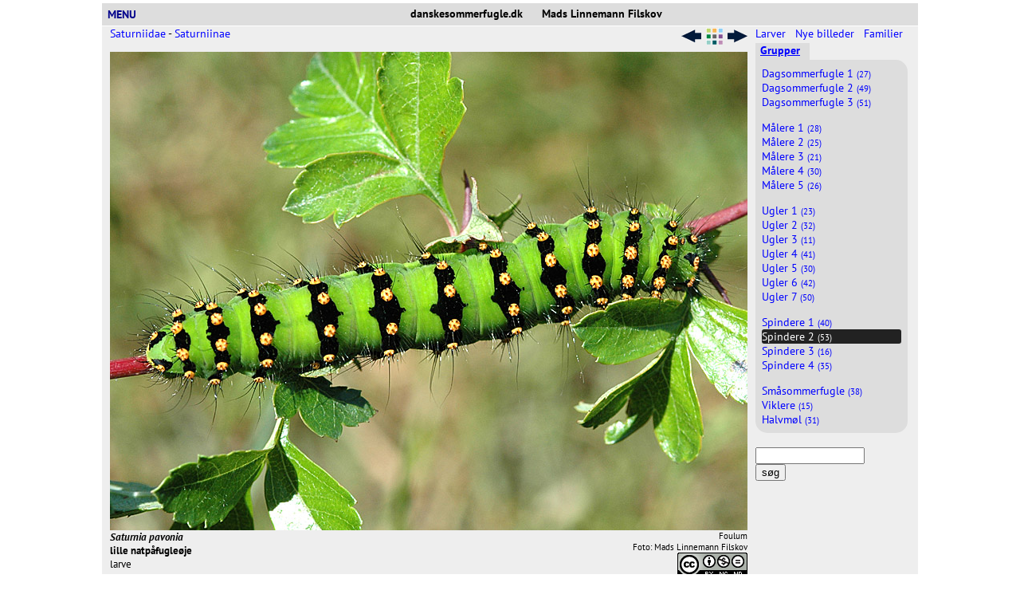

--- FILE ---
content_type: text/html; charset=utf-8
request_url: https://danskesommerfugle.dk/sommerfugle/billede1.php?imgID=526&liste=grp
body_size: 2405
content:
<!DOCTYPE html PUBLIC "-//W3C//DTD XHTML 1.0 Transitional//EN"
"http://www.w3.org/TR/xhtml1/DTD/xhtml1-transitional.dtd">
<html>
<head>
<meta http-equiv="content-type" content="text/html; charset=UTF-8" >
<TITLE>stort billede</TITLE>
<meta name="generator" content="Bluefish 2.2.15fp" >
<!--[if IE]>
  <style type="text/css" media="screen">
  body {behavior: url(../uses/csshover.htc);}
  </style>
  <![endif]-->
<link href='https://fonts.googleapis.com/css?family=PT+Sans:regular,italic,bold,bolditalic' rel='stylesheet' type='text/css'>
<LINK REL=STYLESHEET TYPE="text/css" HREF="../gaestebog/gbog-ting/stil.css">
<LINK REL=STYLESHEET TYPE="text/css" HREF="../uses/style.css">

<link rel="icon" href="../sommerfugle/grafik/favicon.ico">
<link rel="SHORTCUT ICON" href="../sommerfugle/grafik/favicon.ico">

</head>
<body><div align="center"><DIV class='mainBoks1'>
<div align='center' class='topbar1'>

<div id='navbar'><ul class='niveau1'>
<li class='sub'><a href='../sommerfugle/sommerfugl.php'>MENU &nbsp;&nbsp;&nbsp;</a>

<ul class='niveau2'>
<li><a href='../sommerfugle/sommerfugl.php'>Forside</a></li>
	  
	     
	     <li><A HREF='../sommerfugle/bygning.php'>Sommerfuglenes bygning</A></li>
	     <li><A HREF='../sommerfugle/stadier.php'>Sommerfuglenes udviklingsstadier</A></li>
	     <li><A HREF='../sommerfugle/sommerfuglegrupper.php'>Oversigt over sommerfuglegrupperne</A></li>
	     <li><a href='../sommerfugle/gallerioversigt.php'>Billeder</a></li>
	     <li><a href='../sommerfugle/soeg.php'>Søg sommerfugl</a></li>
	     <li><a href='../sommerfugle/sommerfugllinks.php'>Links</a></li>
	     <li><a href='../sommerfugle/bogliste.php'>Bøger</a></li>
	     <li><a href='../gaestebog/gbog.php'>Gæstebog</a></li>
	     <li><a href='../gaestebog/kontakt.php?id=0'>Kontakt</a></li>
 
	
	  </ul>   </li></ul>
danskesommerfugle.dk  &nbsp;&nbsp;&nbsp;&nbsp; Mads Linnemann Filskov
</div>
</div>
<DIV class='siden'><script src="https://ajax.googleapis.com/ajax/libs/jquery/2.1.4/jquery.min.js"></script>
<script type="text/javascript" >
 $(document).ready(function() {      
 
           
               $('#viskort').show();
               $('#skjulkort').hide();
               $('#kort').hide();
            $('#viskort').click(function(){
               $('#viskort').hide();
               $('#skjulkort').show();
               $('#kort').show();


            });
            $('#skjulkort').click(function(){
               $('#skjulkort').hide();
               $('#viskort').show();
               $('#kort').hide();

  

            }); 
           
}); 

</script>
<DIV class='indhold1'><DIV><A HREF='galleri.php?familie=Saturniidae'>Saturniidae</A>&nbsp;-&nbsp;<A HREF='galleri.php?underfamilie=Saturniinae'>Saturniinae</A><SPAN class='navibox'><A HREF='billede.php?imgID=537&liste=grp'><img src='grafik/tilbagepil1.gif' border='0' width='25' height='25' ></A>
<A HREF='galleri.php?grp=spi2'><img src='grafik/oversigt1.gif' border='0' width='25' height='25'></A>
<A HREF='billede.php?imgID=514&liste=grp'><img src='grafik/frempil1.gif' border='0' width='25' height='25' ></A></SPAN></DIV>
<p class='flydestop'></p><DIV><A HREF='billede.php?imgID=526&liste=grp'><A HREF='billede.php?imgID=526&liste=grp'><img  src="image.php?pic=billeder/pavonia4.jpg&b=800&h=600" WIDTH=800 HEIGHT=600 ALT='Saturnia&nbsp;pavonia' TITLE='Saturnia&nbsp;pavonia'></A></DIV>
<span class='flydestop'></span><DIV><div class='imgtxtbox'><B><I>Saturnia&nbsp;pavonia</I><BR>lille natpåfugleøje</B><BR>larve</div> <div class='creditbox'>Foulum<BR>Foto: Mads Linnemann Filskov<br><a rel="license" href="https://creativecommons.org/licenses/by-nc-nd/4.0/deed.da" target="_blank"><img alt="Creative Commons licens" style="border-width:0" src="https://i.creativecommons.org/l/by-nc-nd/2.5/dk/88x31.png" /></a><span xmlns:dct="https://purl.org/dc/terms/" href="https://purl.org/dc/dcmitype/StillImage" rel="dct:type"></span></div></DIV>
<p class='flydestop'></p><DIV><br><a href='http://ukmoths.org.uk/species/saturnia-pavonia' target='_blank'><img src='grafik/ukflag.gif' border='0' width='22' height='13' alt=''>&nbsp;UK MOTHS</a><BR>
<a href='http://www2.nrm.se/en/svenska_fjarilar/s/saturnia_pavonia.html' target='_blank'><img src='grafik/svflag.gif' border='0' width='22' height='13' alt=''>&nbsp;Svenska fjãrilar</a><BR>
<a href='http://www.leps.it/indexjs.htm?SpeciesPages/SaturPavon.htm' target='_blank'><img src='grafik/itflag.gif' border='0' width='22' height='13' alt=''>&nbsp;Moths and Butterflies of Europe and North Africa</a><BR>
<a href='http://www.lepiforum.de/cgi-bin/lepiwiki.pl?Saturnia_pavonia' target='_blank'><img src='grafik/tyflag.gif' border='0' width='22' height='13' alt=''>&nbsp;Lepiwiki </a><BR>
<a href='https://www.naturbasen.dk/art?id=849' target='_blank'><img src='grafik/dkflag.gif' border='0' width='22' height='13' alt=''>&nbsp;Naturbasen<BR>
</a><BR>
</DIV>
<br><DIV><div class='menuimg'><A HREF='billede.php?imgID=537&liste=grp'><img class='musover' src="image.php?pic=billeder/pavonia5.jpg&b=108&h=81" WIDTH=108 HEIGHT=81></A></div>
<div class='menuimgfokus'><A HREF='billede.php?imgID=526&liste=grp'><img class='musover' src="image.php?pic=billeder/pavonia4.jpg&b=108&h=81" WIDTH=108 HEIGHT=81></A></div>
<div class='menuimg'><A HREF='billede.php?imgID=514&liste=grp'><img class='musover' src="image.php?pic=billeder/pavonia3.jpg&b=108&h=81" WIDTH=108 HEIGHT=81></A></div>
<div class='menuimg'><A HREF='billede.php?imgID=513&liste=grp'><img class='musover' src="image.php?pic=billeder/pavonia2.jpg&b=108&h=81" WIDTH=108 HEIGHT=81></A></div>
<div class='menuimg'><A HREF='billede.php?imgID=497&liste=grp'><img class='musover' src="image.php?pic=billeder/pavonia1.jpg&b=108&h=81" WIDTH=108 HEIGHT=81></A></div>
<div class='menuimg'><A HREF='billede.php?imgID=50&liste=grp'><img class='musover' src="image.php?pic=billeder/pavonia.jpg&b=108&h=81" WIDTH=108 HEIGHT=81></A></div>
</DIV></DIV><DIV class='menu'>
<div class='menubar'><A HREF='billeder.php?liste=larve'>Larver&nbsp;</A>&nbsp;&nbsp;<A HREF='billeder.php?liste=ny'>Nye&nbsp;billeder&nbsp;</A></span>&nbsp;&nbsp;<A HREF='billede1.php?imgID=526&liste=fam'>Familier&nbsp;</A></div>
<div class='menubar'><span class='faneblad'><A HREF='billede1.php?imgID=526&liste=grp'><strong><u>Grupper</u></strong>&nbsp;</A>&nbsp;&nbsp;</div>
<div class='menuboks'><A HREF='galleri.php?grp=dag1'>Dagsommerfugle&nbsp;1&nbsp;<span class='antal'>(27)<BR></span></A>
<A HREF='galleri.php?grp=dag2'>Dagsommerfugle&nbsp;2&nbsp;<span class='antal'>(49)<BR></span></A>
<A HREF='galleri.php?grp=dag3'>Dagsommerfugle&nbsp;3&nbsp;<span class='antal'>(51)<BR><BR></span></A>
<A HREF='galleri.php?grp=mal1'>M&aring;lere&nbsp;1&nbsp;<span class='antal'>(28)<BR></span></A>
<A HREF='galleri.php?grp=mal2'>M&aring;lere&nbsp;2&nbsp;<span class='antal'>(25)<BR></span></A>
<A HREF='galleri.php?grp=mal3'>M&aring;lere&nbsp;3&nbsp;<span class='antal'>(21)<BR></span></A>
<A HREF='galleri.php?grp=mal4'>M&aring;lere&nbsp;4&nbsp;<span class='antal'>(30)<BR></span></A>
<A HREF='galleri.php?grp=mal5'>M&aring;lere&nbsp;5&nbsp;<span class='antal'>(26)<BR><BR></span></A>
<A HREF='galleri.php?grp=ugl1'>Ugler&nbsp;1&nbsp;<span class='antal'>(23)<BR></span></A>
<A HREF='galleri.php?grp=ugl2'>Ugler&nbsp;2&nbsp;<span class='antal'>(32)<BR></span></A>
<A HREF='galleri.php?grp=ugl3'>Ugler&nbsp;3&nbsp;<span class='antal'>(11)<BR></span></A>
<A HREF='galleri.php?grp=ugl4'>Ugler&nbsp;4&nbsp;<span class='antal'>(41)<BR></span></A>
<A HREF='galleri.php?grp=ugl5'>Ugler&nbsp;5&nbsp;<span class='antal'>(30)<BR></span></A>
<A HREF='galleri.php?grp=ugl6'>Ugler&nbsp;6&nbsp;<span class='antal'>(42)<BR></span></A>
<A HREF='galleri.php?grp=ugl7'>Ugler&nbsp;7&nbsp;<span class='antal'>(50)<BR><BR></span></A>
<A HREF='galleri.php?grp=spi1'>Spindere&nbsp;1&nbsp;<span class='antal'>(40)<BR></span></A>
<A HREF='galleri.php?grp=spi2'><span class='fremhaev'>Spindere&nbsp;2&nbsp;<span class='antal'>(53)<BR></span></span></A>
<A HREF='galleri.php?grp=spi3'>Spindere&nbsp;3&nbsp;<span class='antal'>(16)<BR></span></A>
<A HREF='galleri.php?grp=spi4'>Spindere&nbsp;4&nbsp;<span class='antal'>(35)<BR><BR></span></A>
<A HREF='galleri.php?grp=micr'>Sm&aring;sommerfugle&nbsp;<span class='antal'>(38)<BR></span></A>
<A HREF='galleri.php?grp=vik'>Viklere&nbsp;<span class='antal'>(15)<BR></span></A>
<A HREF='galleri.php?grp=pyr'>Halvmøl&nbsp;<span class='antal'>(31)<BR></span></A>
</div>
<p class="flydestop"></p>
<br>


<FORM METHOD=POST ACTION=soeg.php>
<input type="TEXT" name="findtekst" size="15">
<INPUT TYPE=SUBMIT VALUE=s&oslash;g>
</FORM>

</DIV></div>
<p class='flydestop'>
<br>
</div></div></body>
</html>


--- FILE ---
content_type: text/css
request_url: https://danskesommerfugle.dk/gaestebog/gbog-ting/stil.css
body_size: 804
content:
/* ubuntu-regular - latin */
@font-face {
  font-family: 'Ubuntu';
  font-style: normal;
  font-weight: 400;
  src: local(''),
       url('../../fonts/ubuntu-v19-latin-regular.woff2') format('woff2'), /* Chrome 26+, Opera 23+, Firefox 39+ */
       url('../../fonts/ubuntu-v19-latin-regular.woff') format('woff'); /* Chrome 6+, Firefox 3.6+, IE 9+, Safari 5.1+ */
}
/* cousine-regular - latin */
@font-face {
  font-family: 'Cousine';
  font-style: normal;
  font-weight: 400;
  src: local(''),
       url('../../fonts/cousine-v23-latin-regular.woff2') format('woff2'), /* Chrome 26+, Opera 23+, Firefox 39+ */
       url('../../fonts/cousine-v23-latin-regular.woff') format('woff'); /* Chrome 6+, Firefox 3.6+, IE 9+, Safari 5.1+ */
}
body{background-color:#ffffff}

.gbog-baggrund{
	
	}
.gbog-top{
	background-color:#FFDDBB;
	border-style: solid;
	border-width: 1px;
	border-color: black;
	border-bottom: none;
	text-align: left;
	padding: 5px;
	}
.traad-top{
	background-color:#AFD489;
	border-style: solid;
	border-width: 1px;
	border-color: black;
	border-bottom: none;
	text-align: left;
	padding: 5px;
	}	
.gbog-bund{
	text-align: left;
	border-style: solid;
	border-width: 1px;
	border-color: black;
	background-color:#dddddd;
	
	}
.gbog-indhold{
	text-align: left;
	
	padding: 5px;
		}	
.kommentar-bund{
	text-align: right;
	background-color:#eeeeee;
	padding: 5px;
	}	
.captcha_bg {
	text-align: left;
	border-style: solid;
	border-width: 1px;
	border-color: black;
	border-bottom: none;
	background-color:#eeeeee;
	padding: 5px;

}	
	
.code{
	font-family: 'Cousine', 'Courier';
	font-size: 12px;
	}
.code1 {
     width: 125px;
     float: left;
     padding: 5px;
     font-family: 'Cousine', 'Courier';
     font-size: 10px;
    
     }  
form p {
 width: 550px;
 clear: both;
 }
.label {
width: 230px;
float: left;
text-align: right;
padding-right: 5px;
 }
.bredlabel {
width: 200px;	
 float: left;
 } 
 
form p input {
 font-family: 'Ubuntu', Verdana, arial, , serif;
 float: left;
 }	
 
form p textarea {
 font-family: 'Cousine', 'Courier';
 font-size: 12px;
 float: left;
 }	 

			
	
	
.fejlboks{
	text-align: left;
	border-style: solid;
	border-width: 1px;
	border-color: black;
	background-color:#FFFFBB;
	padding: 5px;
	}	
.gbformular{
	
	border-style: solid;
	border-width: 1px;
	border-color: black;
	border-radius: 5px;
	background-color:#D3DEDF;
	padding: 5px;
	padding-bottom: 15px;

	}	
	
.legend{
	border-radius: 5px;
   background-color:#E2EAEC;
   padding: 5px;
   margin-bottom: 10px;
  }	

	
.nav_venstre{
	width: 200px;
	float: left;
	text-align: left;
	}
.nav_center{
	width: 210px;
	float: left;
	text-align: center;
	}
.nav_hoejre{
	width: 200px;
	float: right;
	text-align: right;
	}			

.doedt-link{color:#dddddd}

a.slet{color:#ff0000;font-size:9px;}

.righttext{float: right;
text-align: right;}

.gbogbillede{
	
		text-align: center;
		padding: 8px;
		}
.fejltxt{
	font-size: 11px;
	color: red;
	}
.thumb{
	
   height: 155px;
   
	float: left;
	padding: 5px;
	margin: 5px;
	background-color: beige;
	}	
.thumb_db{
	
	height:155px;
	
	float: left;
	padding: 5px;
	margin: 5px;
	background-color: lightgreen;
	}		



--- FILE ---
content_type: text/css
request_url: https://danskesommerfugle.dk/uses/style.css
body_size: 2346
content:
/* pt-sans-regular - latin */
@font-face {
  font-family: 'PT Sans';
  font-style: normal;
  font-weight: 400;
  src: local(''),
       url('../fonts/pt-sans-v16-latin-regular.woff2') format('woff2'), /* Chrome 26+, Opera 23+, Firefox 39+ */
       url('../fonts/pt-sans-v16-latin-regular.woff') format('woff'); /* Chrome 6+, Firefox 3.6+, IE 9+, Safari 5.1+ */
}

/* pt-sans-italic - latin */
@font-face {
  font-family: 'PT Sans';
  font-style: italic;
  font-weight: 400;
  src: local(''),
       url('../fonts/pt-sans-v16-latin-italic.woff2') format('woff2'), /* Chrome 26+, Opera 23+, Firefox 39+ */
       url('../fonts/pt-sans-v16-latin-italic.woff') format('woff'); /* Chrome 6+, Firefox 3.6+, IE 9+, Safari 5.1+ */
}

/* pt-sans-700 - latin */
@font-face {
  font-family: 'PT Sans';
  font-style: normal;
  font-weight: 700;
  src: local(''),
       url('../fonts/pt-sans-v16-latin-700.woff2') format('woff2'), /* Chrome 26+, Opera 23+, Firefox 39+ */
       url('../fonts/pt-sans-v16-latin-700.woff') format('woff'); /* Chrome 6+, Firefox 3.6+, IE 9+, Safari 5.1+ */
}

/* pt-sans-700italic - latin */
@font-face {
  font-family: 'PT Sans';
  font-style: italic;
  font-weight: 700;
  src: local(''),
       url('../fonts/pt-sans-v16-latin-700italic.woff2') format('woff2'), /* Chrome 26+, Opera 23+, Firefox 39+ */
       url('../fonts/pt-sans-v16-latin-700italic.woff') format('woff'); /* Chrome 6+, Firefox 3.6+, IE 9+, Safari 5.1+ */
}
/* pt-serif-regular - latin */
@font-face {
  font-family: 'PT Serif';
  font-style: normal;
  font-weight: 400;
  src: local(''),
       url('../fonts/pt-serif-v16-latin-regular.woff2') format('woff2'), /* Chrome 26+, Opera 23+, Firefox 39+ */
       url('../fonts/pt-serif-v16-latin-regular.woff') format('woff'); /* Chrome 6+, Firefox 3.6+, IE 9+, Safari 5.1+ */
}

/* pt-serif-italic - latin */
@font-face {
  font-family: 'PT Serif';
  font-style: italic;
  font-weight: 400;
  src: local(''),
       url('../fonts/pt-serif-v16-latin-italic.woff2') format('woff2'), /* Chrome 26+, Opera 23+, Firefox 39+ */
       url('../fonts/pt-serif-v16-latin-italic.woff') format('woff'); /* Chrome 6+, Firefox 3.6+, IE 9+, Safari 5.1+ */
}

/* pt-serif-700 - latin */
@font-face {
  font-family: 'PT Serif';
  font-style: normal;
  font-weight: 700;
  src: local(''),
       url('../fonts/pt-serif-v16-latin-700.woff2') format('woff2'), /* Chrome 26+, Opera 23+, Firefox 39+ */
       url('../fonts/pt-serif-v16-latin-700.woff') format('woff'); /* Chrome 6+, Firefox 3.6+, IE 9+, Safari 5.1+ */
}

/* pt-serif-700italic - latin */
@font-face {
  font-family: 'PT Serif';
  font-style: italic;
  font-weight: 700;
  src: local(''),
       url('../fonts/pt-serif-v16-latin-700italic.woff2') format('woff2'), /* Chrome 26+, Opera 23+, Firefox 39+ */
       url('../fonts/pt-serif-v16-latin-700italic.woff') format('woff'); /* Chrome 6+, Firefox 3.6+, IE 9+, Safari 5.1+ */
}

A  {text-decoration: none;}

A:link {color: blue;}

A:active {color: green;}

A:visited {color: blue;}

A:hover {color: red;
         background:white;}

.jsinfo {
	color: red;
	background-color:#F2E116;
	border-style: solid;
	border-width: 1px;
	border-color: black;
	text-align: left;
	padding: 5px;
}
.jsinfo-h {
display: none;
}      
div#forsidemenu {
width: 160px;	

	}

div#forsidemenu ul {

padding-left: 1px;
	}

div#forsidemenu li {
font-size: 13 px;
font-weight: bold;
list-style: none;
line-height:1.2em;
padding: 0.5em;
z-index:0;

	}
 
 div#forsidemenu li a{
	
	display:block; text-decoration:none; 
  width:auto; margin:0;
font-weight: bold;
z-index:0;
	}
	
div#navbar {

  font-weight: bold;	
  background-color:#DDDDDD;
  float:left; 
  width:100%; 
  height: auto;
  margin:0 0 0 0;
  padding:0.25em 0 0 0;
  border-top: solid 4px white;
  border-bottom: solid 1px white;
  height: auto;
 z-index:5;
  }

div#navbar ul {
  background-color:#505c5a;
   margin:0; padding:0; list-style:none;
  z-index:5;
  color:#fff;}
div#navbar li { 
  position:relative; 
  width:auto;
  line-height:1.5em;
  margin:0; 
  padding:0; 
  list-style:none; float:left;
  border-bottom:none;
   z-index:5;
  
  }
div#navbar li a {
  color:darkblue;

  } 
div#navbar li:hover a {
  background-color: black;
  color:#fff;}
div#navbar li.sub a {
  background-image:url(arrow1.gif);
  background-image:none;
  background-position:97% center;
  background-repeat:no-repeat;
}
div#navbar li.sub a:hover {
  background-image:url(arrow1.gif);
  background-image:none;
  background-position:97% center;
  background-repeat:no-repeat;
  }
div#navbar li.sub li a {
  text-align: left;	
  background-image:none;
  background-color:#DDD;
  color:darkblue;}
div#navbar li.sub li a:hover {
  background-image:none;
  background-color:#FFF;
  color:maroon;}
div#navbar li.sub li.sub a {
  background-image:url(arrow1.gif);
  
  background-position:97% center;
  background-repeat:no-repeat;
  background-color:#DDD;
  color:#fff;}
div#navbar li.sub li.sub ul.niveau3 li a {
  background-image:none;}
div#navbar li.sub li.sub ul.niveau3 li a hover{
  background-image:none;}

div#navbar li.sub li.sub a:hover {
	background-image:url(arrow2.gif);
	background-position:97% center;
  background-repeat:no-repeat;
  background-color:#939d92;
  color:#fff;}
div#navbar ul li a { display:block; text-decoration:none; 
  padding:0.0em 0.5em 0.25em 0.5em; width:auto; margin:0;   
  z-index:2;}
div#navbar ul a {width:auto;}
div#navbar ul ul {display:none;position:absolute;width:14em;}
div#navbar ul ul li {border-bottom:1px solid darkblue;
  border-left:1px solid darkblue;
  border-right:1px solid darkblue;
  margin-left:-1px;
  width:14em;}
div#navbar ul.niveau1 li.sub:hover ul.niveau2 {border-top:1px solid darkblue;}
div#navbar ul.niveau1 li.sub:hover ul.niveau2,
div#navbar ul.niveau2 li.sub:hover ul.niveau3 {display:block;}
div#navbar ul.niveau2 {top:1.5em; left:0;}
div#navbar ul.niveau3 {top:5px; left:14em;border:1px solid #83C28D;}

div#navbar ul ul {display:none;position:absolute;width:14em;
z-index:4;}	


BODY {background-color:#FFFFFF;
font-family: 'PT Sans',Verdana,Arial,Helvetica;
   }
	 

 
 
      

P  {
	font-size: 14px;
	
	}
H2 {
	font-size: 15px;
    font-weight:bold; 
    }
    
H1 {height: 50px;

    font-size: 17px;

    font-weight:bold;
   }



H3 {font-size: 17px;
    font-weight:bold;
    
    }

		
.mainBoks {
	width: 640px;
	height: auto;
	font-family: 'PT Sans',Verdana,Arial,Helvetica;
   font-size: 14px; 
	background-color:#EEEEEE;
	}
.mainBoks1 {
	width: 1024px;
	font-family: 'PT Sans',Verdana,Arial,Helvetica;
   font-size: 14px;
	background-color:#EEEEEE;
	}	
	
.mainBoks2 {
	width: auto;
	font-family: 'PT Sans',Verdana,Arial,Helvetica;
   font-size: 14px;
	background-color:#EEEEEE;
	}		
.topbar {
	position: fixed;
	top: 0px;
	
	height: auto;
	width: 640px;
	
	z-index: 4;
	}
.topbar1 {
	position: fixed;
	top: 0px;
	height: auto;
	
	width: 1024px;
	
	z-index: 4;
	}	
.siden {

	padding-left: 10px;
	padding-right:  10px;
	padding-bottom: 10px;
	padding-top: 25px;
	text-align: left;
	background-color:#EEEEEE;
	z-index:0;
	}
.billedtekst {font-size: 12px;}



.antal {font-size: 11px;}

.fremhaev {	

    display: block;
    border-radius: 3px;
    width:175px; 
    color:white;
    background-color: #222222;}
.fremhaev:hover{	
    color:white;
    background-color: #888888;}



P.billedtekst1 {font-size: 12px;

                color:black;

                background-color:#EEEEEE;

                padding: 10px;        

}

P.menulink {font-size: 12px; 

            font-style:italic;

            color: #000099;}

B {font-weight: bold;}			

#pos1 {position: absolute;

       top:60px;

       left:200px;

       z-index: 1;

       }		

#pos2 {position: absolute;

       top:400px;

       left:25px;

       z-index: 2;

       }		

#pos3 {position: absolute;

       top:360px;

       left:200px;

       z-index: 3;

       }		

#pos4 {position: absolute;

       top:60px;

       left:25px;

       z-index:3;

      }

#pos5 {position: absolute;

       top:115px;

       left:25px;

       z-index:3;

      }

#pos6 {position: absolute;

       top:228px;

       left:305px;

       z-index:3;

      }

#pos7 {position: absolute;

       top:270px;

       left:25px;

       z-index:3;

      }

#pos8 {position: absolute;

       top:50px;

       left:300px;

       z-index: 1;

       }		

.box {position: absolute;

      background-color: #EEEEEE;

      top: 20px

      left: 25px;

      z-index: 3;

      }

.farvetekst {
	color: Red;
}	
.ikkefundetfarve {
   color: #AA0000;
}   
.andetnavn {
   color: green;
}
.ikkeokart {
   background-color: #EEAAAA;
}
.bgnytID {
   background-color: #FF00AA;
}
.box_right {
	float: right;
	padding: 10px;
	}
.box_left {
	float: left;
	margin-right: 15px;
	padding-bottom: 5px;
	}	
.forsidebillede {
	float: left;
	margin-top: 20px;
	padding: 5px;
	width:auto;
	}	
.forsidemenuboks {
	float: left;
	padding: 5px;
	width:auto;
		}	
.bog_box_left {
	float: left;
	width: 100px;
	margin-right: 15px;
	padding-bottom: 5px;
		}		
.bog_box_right {
	float: right;
	width: 120px;
	margin-left: 15px;
	padding: 5px;
	text-align: center;
	background-color: #FFFFFF;
	}			
.box1 {
	background-color: #FFFFFF;
	padding: 10px;
	}
.box2 {
	background-color: #EEEEEE;
	padding: 10px;
	}			
.menubar {
	position: relative;
	width: 175px;
	height: 21px;
	background-color: #EEEEEE;
	float: left;
	}	
.faneblad {
	position: relative;
	padding-left: 6px;
	padding-bottom: 6px;
	background-color: #DDDDDD;
	
	}		
.pdfvalgboks {
	border-top-left-radius:15px;
   border-top-right-radius:15px;
   border-bottom-right-radius:15px;
   border-bottom-left-radius:15px; 
	position: relative;
	width: 80%;
	background:#DDD;
	
	padding: 8px;
	float: left;
	}			
.menuboks {
	border-top-left-radius:none;
   border-top-right-radius:15px;
   border-bottom-right-radius:15px;
   border-bottom-left-radius:15px; 
	position: relative;
	width: 175px;
	background: #DDDDDD;
	
	padding: 8px;
	float: left;
	}	
	
.menuboks A:hover{display:block;
         border-radius: 3px;
         width:175px;
	      color: red;
         background:white;}
         

.indhold {	
	height: auto;
	width: auto;
	width: 400px;
	float: left;
	margin-left: 5px;
	margin-right: 5px;
	   }	
.indhold1 {
	width: auto;
	float: left;
	
   }	   
.galleriinfo {
	width: 200px;
	height: 75px;
	float: left;
	}  
.menu {
	position: relative;
	width: 175px;
   float: left;
	text-align: top;
	padding-left: 10px;
	}			
.navibox {
	float: right;
	}	
.nrbox {
	float: left;
	width: 25px;
	height: 50px;
	}	
.imgtxtbox {
	float: left;
	width: 200px;
	height: 50px;
	font-size: 13px;
	}
.creditbox {
	float: right;
	height: 50px;
	font-size: 11px;
	text-align: right;
	}
.flydestop {
   clear: both;
}
.menuimg {
	border: 5px #EEEEEE solid;
	float: left;
}
.menuimgfokus {
	border: 5px #BBBBCC solid;
	float: left;
}
.billedbaggrund {
	background-color: blue;
}
.musover
{
opacity:1.0;
filter:alpha(opacity=100); /* For IE8 and earlier */
}
.musover:hover
{
opacity:0.6;
filter:alpha(opacity=60); /* For IE8 and earlier */
}
.graa{
filter: gray;
}	
.imglink{
	 width: 100px;
	 text-align: right;
	 padding-right: 5px;
	 margin: 2px;
    float: left;
 }
.imglink_label{
	 width: 150px;
	 text-align: right;
	 padding-right: 5px;
	 margin: 2px;
    float: left;
 }
.imglink_big{
	 width: 100px;
	 text-align: right;
	 padding-right: 5px;
    background-color: lightpink;
    margin: 2px;
    float: left;
 }
.imglink_galleri{
	 width: 100px;
	 text-align: right;
	 padding-right: 5px;
	 background-color: yellowgreen; 
	 margin: 2px;
	 float: left;
 }
.imglink_forum{
	 width: 100px;
	 text-align: right;
	 padding-right: 5px;
    background-color: lightgreen; 
    margin: 2px;
    float: left;
 } 
 
